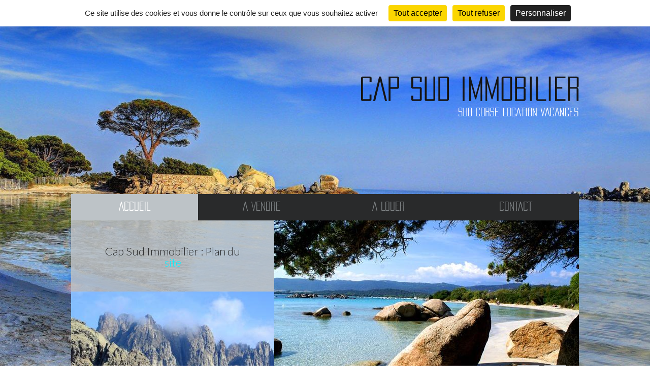

--- FILE ---
content_type: text/html; charset=UTF-8
request_url: https://www.cap-sud-immobilier.fr/plan-du-site.html
body_size: 3451
content:
<!doctype html>
<html lang="fr">
<head>
	<script src="https://tarteaucitron.io/load.js?domain=www.cap-sud-immobilier.fr&uuid=76639efe8bbeea17f860d26d64844c221ead3b15"></script>
    <meta charset="utf-8">
    <!-- Title -->
    <title>Cap Sud Immobilier : Plan du site</title>
    <meta name="Description" content=""/>
    <meta name="Keywords" content=""/>
    <meta name="viewport" content="width=device-width, initial-scale=1.0, maximum-scale=1.0" />
    <link rel="stylesheet" href="css/style.css">
    <!--[if lt IE 9]>
    <script src="js/html5.js"></script>
    <![endif]-->
	<meta http-equiv="Content-Type" content="text/html; charset=UTF-8">
    </head>
<!-- Global site tag (gtag.js) - Google Analytics -->
<script async src="https://www.googletagmanager.com/gtag/js?id=G-6Y81NSLHD1"></script>
<script>
  window.dataLayer = window.dataLayer || [];
  function gtag(){dataLayer.push(arguments);}
  gtag('js', new Date());
  gtag('config', 'G-6Y81NSLHD1');
</script>
<body>
	<script>
      (function(i,s,o,g,r,a,m){i['GoogleAnalyticsObject']=r;i[r]=i[r]||function(){
      (i[r].q=i[r].q||[]).push(arguments)},i[r].l=1*new Date();a=s.createElement(o),
      m=s.getElementsByTagName(o)[0];a.async=1;a.src=g;m.parentNode.insertBefore(a,m)
      })(window,document,'script','//www.google-analytics.com/analytics.js','ga');
      ga('create', 'UA-58367431-21', 'auto');
      ga('send', 'pageview');
    </script>
    <div class="containloader"> 
        <div class="spinner">
              <div class="rect1"></div>
              <div class="rect2"></div>
              <div class="rect3"></div>
              <div class="rect4"></div>
              <div class="rect5"></div>
		</div>
          <div class="loader-title"><img src="img/logo-transition.png" title="Cap Sud Immobilier" alt="Logo Cap Sud Immobilier" /></div>
        </div>
    </div>
    
    <div class="background"></div>
    
    <div class="content">
    	<div class="logo">
        	<img src="img/logo.png" title="Cap Sud Immobilier" alt="Logo Cap Sud Immobilier" />
        </div>
        
        <header class="block-content">
    <nav>
        <ul><li class='current_page_item'><a href='./'>Accueil</a></li><li ><a href='#'>A vendre</a><ul class='sub-menu'><li ><a href='vente-achat-terrain-porto-vecchio-corse-du-sud-6.html'>Terrains</a></li><li ><a href='vente-achat-maison-villa-porto-vecchio-corse-du-sud-7.html'>Villas</a></li><li ><a href='vente-achat-appartement-porto-vecchio-corse-du-sud-5.html'>Appartements</a></li><li ><a href='-11.html'>PROGRAMME NEUF</a></li></ul></li><li ><a href='location-maison-villa-porto-vecchio-corse-du-sud-3.html'>A Louer</a></li><li ><a href='contact-acces-cap-sud-immobilier-porto-vecchio-4.html'>Contact</a></li></ul>
    </nav>
    <div class="header_left">
        <h1>
            Cap Sud Immobilier : Plan du <span>site</span>          </h1>
        <div class="caption_left">
            <img src="photo/page/1/accueil___120150910110142_400x210x75.jpg" alt="Paysage Corse du Sud"  />        </div>
    </div>
    <div class="header_right">
            <img src="photo/page/1/accueil___220150910110148_600x350x75.jpg" alt="Vue mer Corse"  /><img src="photo/page/1/accueil___420150910110204_600x350x75.jpg" alt="Port de mer en Corse du Sud"  /><img src="photo/page/1/accueil___520150910110212_600x350x75.jpg" alt="immobilier Corse du Sud et mer"  /><img src="photo/page/1/accueil___620150910110212_600x350x75.jpg" alt="immobilier en bord de mer en Corse"  />            <div class="nav-arrows">
                <div class="nav-left"><i class="fa fa-arrow-left"></i></div>
                <div class="nav-right"><i class="fa fa-arrow-right"></i></div>
            </div>
    </div>
</header>	

<div class="block-content black-content text-accueil">
	<p><p><ul><li><a href='./' title='Votre agence immobilière à Porto-Vecchio en Corse du Sud'>Agence immobiliere Corse du Sud Porto Vecchio vente location villa maison terrain</a></li><li>Vente de maisons et villas de luxe, terrains, appartements à Porto Vecchio en Corse du sud</li><ul><li><a href='vente-achat-terrain-porto-vecchio-corse-du-sud-6-fr.html' title='Nos terrains à la vente en Corse du Sud'>Vente et achat de terrains à Porto Vecchio en Corse du sud Cap Sud Immobilier</a></li><ul><li><a href='bien-a-vendre-terrain-de-2500m2-avec-permis-sainte-lucie-de-porto-vecchio-120.html'>A vendre Terrain de 2500m2 avec permis  Sainte-Lucie-de-Porto-Vecchio - Ref : CPSI00120</a></li><li><a href='bien-a-vendre-terrain-arbora�-a�-conca-conca-126.html'>A vendre Terrain arboré à Conca Conca - Ref : CPSI00126</a></li></ul><li><a href='vente-achat-maison-villa-porto-vecchio-corse-du-sud-7-fr.html' title='Nos maisons et villas à la vente en Corse du Sud'>Villas et maisons de luxe à vendre en Corse du sud à Porto Vecchio via Cap Sud Immobilier</a></li><ul><li><a href='bien-a-vendre-villa-proche-du-centre-porto-vecchio-porto-vecchio-119.html'>A vendre Villa proche du centre Porto Vecchio Porto-Vecchio - Ref : CPSI00119</a></li><li><a href='bien-a-vendre-villa-contemporaine-proche-de-la-plage--114.html'>A vendre villa contemporaine proche de la plage  - Ref : CPSI00114</a></li><li><a href='bien-a-vendre-belle-villa-avec-piscine-vue-mer-a-trinite-porto-vecchio-112.html'>A vendre Belle villa avec piscine vue mer a Trinite Porto-Vecchio - Ref : CPSI00112</a></li><li><a href='bien-a-vendre-villa-village-conca-conca-117.html'>A vendre Villa village CONCA Conca - Ref : CPSI00117</a></li><li><a href='bien-a-vendre-sous-compromis2-villa-vue-mer-porto-vecchio-porto-vecchio-118.html'>A vendre SOUS COMPROMIS. villa vue mer Porto Vecchio Porto-Vecchio - Ref : CPSI00118</a></li><li><a href='bien-a-vendre-villa-contemporaine--113.html'>A vendre VILLA CONTEMPORAINE  - Ref : CPSI00113</a></li></ul><li><a href='vente-achat-appartement-porto-vecchio-corse-du-sud-5-fr.html' title='Nos appartements à la vente en Corse du Sud'>Vente et achat d'appartements en Corse du sud à Porto Vecchio  Cap Sud Immobilier</a></li><ul><li><a href='bien-a-vendre-t2-proche-de-saint-cyprien--108.html'>A vendre T2 PROCHE DE SAINT CYPRIEN  - Ref : CPSI00108</a></li><li><a href='bien-a-vendre-appartement-neuf-proche-cala-rossa--109.html'>A vendre APPARTEMENT NEUf PROCHE CALA ROSSA  - Ref : CPSI00109</a></li><li><a href='bien-a-vendre-t2-proche-plage-de-saint-cyprien-porto-vecchio-123.html'>A vendre T2 PROCHE PLAGE DE SAINT CYPRIEN Porto-Vecchio - Ref : CPSI00123</a></li><li><a href='bien-a-vendre-appartement-t3-72-ma2-avec-garage-conca-124.html'>A vendre Appartement T3 72 m² avec garage Conca - Ref : CPSI00124</a></li><li><a href='bien-a-vendre-appartement-t2-58-ma2-conca-125.html'>A vendre Appartement T2 58 m² Conca - Ref : CPSI00125</a></li></ul><li><a href='-11-fr.html' title=''></a></li><ul><li><a href='bien-villa-neuve-proche-de-st-cyprien--115.html'>A vendre Villa neuve proche de St Cyprien  - Ref : CPSI00115</a></li><li><a href='bien-les-hameaux-de-st-cyprien--116.html'>A vendre les Hameaux de St Cyprien  - Ref : CPSI00116</a></li><li><a href='bien-appartement-neuf-st-lucie-de-porto-vecchio-sainte-lucie-de-porto-vecchio-127.html'>A vendre Appartement neuf St Lucie de Porto Vecchio Sainte-Lucie-de-Porto-Vecchio - Ref : CPSI00127</a></li></ul></ul><li><a href='location-maison-villa-porto-vecchio-corse-du-sud-3-fr.html' title='Nos Location de villas et maisons à Porto-Vecchio en Corse du sud'>Location saisonniere maisons villas (luxe piscine) à Porto Vecchio agence immobiliere Corse du sud </a></li><ul><li><a href='bien-a-louer-villa-les-lia-ges---magnifique-villa-avec-piscine--121.html'>A louer Villa Les Lièges - Magnifique villa avec piscine  - Ref : CPSI00121</a></li><li><a href='bien-a-louer-appartement-ra�sidence-ha�telia-re--122.html'>A louer Appartement résidence hôtelière  - Ref : CPSI00122</a></li></ul><li><a href='contact-acces-cap-sud-immobilier-porto-vecchio-4-fr.html' title='Contact & accès de notre agence de Porto-Vecchio'>Contact et Accès Agence immobiliere Porto Vecchio Cap Sud Immobilier </a></li></ul></p>
</div><div id="biens-block" class="block-content title">
    <span>Recherchez un bien</span>
</div>

<div id="biens" class="block-content black-content">
    <form id="form_bien" class="form">
    <div class="line">
        <div class="elt-form">
        <label for="ville"><span>Ville</span></label>
        <select name="ville" id="ville">
 		  <option value="" selected="selected">Toutes les villes</option>
		                <option value="Porto-Vecchio">Porto Vecchio</option>    
                            <option value="Sainte-Lucie-de-Porto-Vecchio">Sainte Lucie de Porto Vecchio</option>    
                            <option value="Conca">Conca</option>    
                            <option value="Zonza">Zonza</option>    
                            <option value="Sari-Solenzara">Sari Solenzara</option>    
                            <option value="Bonifacio">Bonifacio</option>    
                            <option value="Figari">Figari</option>    
                                                                    
        </select>
        </div>
        <div class="elt-form">
        <label for="type"><span>Type</span></label>
        <select name="type" id="type">
				<option value="" selected="selected">Tous</option>
								  <option value="villas">Villas</option>    
				  				  <option value="appartements">Appartements</option>    
				  				  <option value="terrains">Terrains</option>    
				  				  <option value="mini-villas">Mini-Villas</option>    
				          </select>
        </div>
         <div class="elt-form nomargin">
        <label for="actions"><span>Actions</span></label>
        <select name="actions" id="actions">
            <option value="" selected="selected">Toutes</option>
            <option value="location" >Location</option>
            <option value="vente" >Achat</option>
        </select>
        </div>
    </div>
    <div class="line">
        <div class="elt-form">
        <label for="surface_min"><span>Surface mini</span></label>
        <select name="surface_min" id="surface_min">
            <option value="" selected="selected">Toutes</option>
            <option value="100">100 m²</option>
            <option value="250">250 m²</option>
            <option value="500">500 m²</option>
            <option value="1000">1000 m²</option>
            <option value="2500">2500 m²</option>
            <option value="5000">5000 m²</option>
            <option value="10000">10000 m²</option>                                     
        </select>
        </div>
        <div class="elt-form">
        <label for="prix_max"><span>Prix maxi</span></label>
        <select name="prix_max" id="prix_max">
            <option value="" selected="selected">Pas de prix maxi.</option>
            <option value="100000">100 000€</option>
            <option value="150000">150 000€</option>
            <option value="200000">200 000€</option>
            <option value="250000">250 000€</option>
            <option value="500000">500 000€</option>
            <option value="1000000">1 000 000€</option>
            <option value="1500000">1 500 000€</option>
            <option value="2000000">2 000 000€</option>
            <option value="2500000">2 500 000€</option>
            <option value="1575000">1 575 000 €</option>                                       
        </select>
        </div>
         <div class="elt-form nomargin noselect">
        <input type="button" value="Recherchez" class="submit" />
        </div>
    </div>
    </form>
</div><div id='ajax-append'></div><footer class="block-content black-content">
<div class="line">
    <div class="footer-left">Rue Pierre Andreani - 20137 Porto-Vecchio <br/> Tel : 04 95 71 75 83 - 06 70 22 29 16 / 06 14 35 65 37 - marc.capsud@gmail.com</div>
    <div class="footer-right">R&eacute;alisation <a href="http://www.leseditionscorses.com/" target="_blank"><img src="./images/logo_edc.png" alt="Les Editions Corses : agence de communication en corse"  height="28" style="margin-bottom:-9px;"></a> - <a target="_blank" href="mention.php" rel="nofollow">Mention l&eacute;gales</a> - <a href="plan-du-site.html">Plan du site</a></div>
    <div class="clear"></div>
</div>
</footer>        
   	 </div>
    
</body>

<script src="js/jquery.js"></script>
<script defer="defer" src="https://ajax.googleapis.com/ajax/libs/jqueryui/1.11.4/jquery-ui.min.js"></script>
<script defer="defer" src="js/cycle.js"></script>
<script defer="defer" src="js/jquery.fancybox.js"></script>
<script defer="defer" src="js/superfish.js"></script>
<script defer="defer" src="include/js.js"></script>
<script>
	var id_get = 001;
	var referent = "Référent Direct";
</script>
</html>

--- FILE ---
content_type: text/html; charset=UTF-8
request_url: https://www.cap-sud-immobilier.fr/ajax-diapo.php
body_size: -20
content:
<img src="photo/diapo1/1/___20150910100306_1400xautox75.jpg" alt="Cap Sud Immobilier"  />

--- FILE ---
content_type: text/css
request_url: https://www.cap-sud-immobilier.fr/css/style.css
body_size: 3435
content:
@font-face {
    font-family: 'pacifica_condensedregular';
    src: url('pacifica_condensed_regular-webfont.eot');
    src: url('pacifica_condensed_regular-webfont.eot?#iefix') format('embedded-opentype'),
         url('pacifica_condensed_regular-webfont.woff2') format('woff2'),
         url('pacifica_condensed_regular-webfont.woff') format('woff'),
         url('pacifica_condensed_regular-webfont.ttf') format('truetype'),
         url('pacifica_condensed_regular-webfont.svg#pacifica_condensedregular') format('svg');
    font-weight: normal;
    font-style: normal;

}

html, body, div, span, applet, object, iframe,
h1, h2, h3, h4, h5, h6, p, blockquote, pre,
a, abbr, acronym, address, big, cite, code,
del, dfn, em, img, ins, kbd, q, s, samp,
small, strike, strong, sub, sup, tt, var,
b, u, i, center,
dl, dt, dd, ol, ul, li,
fieldset, form, label, legend,
table, caption, tbody, tfoot, thead, tr, th, td,
article, aside, canvas, details, embed, 
figure, figcaption, footer, header, hgroup, 
menu, nav, output, ruby, section, summary,
time, mark, audio, video {
	margin: 0;
	padding: 0;
	border: 0;
	font-size: 100%;
	font: inherit;
	vertical-align: baseline;
}
/* HTML5 display-role reset for older browsers */
article, aside, details, figcaption, figure, 
footer, header, hgroup, menu, nav, section {
	display: block;
}
body {
	line-height: 1;
}
ol, ul {
	list-style: none;
}
blockquote, q {
	quotes: none;
}
blockquote:before, blockquote:after,
q:before, q:after {
	content: '';
	content: none;
}
table {
	border-collapse: collapse;
	border-spacing: 0;
}

.img-responsive { opacity:0; }
/*==================================*/

body,html {height: 100%;}
body{ font-family: Arial, Helvetica, sans-serif; background:#FFF; overflow:hidden}
#mti_wfs_colophon { display:none !important; }
.clear{clear:both}

.background{width:100%; height:100%; position:fixed}
.content{width:1000px; margin:0 auto; position:relative; z-index:10; top:150px;}

.logo{text-align:right; margin-bottom:150px}

header{background:rgba(189,195,199,0.82); font-size:0;}
nav{  font-family: 'pacifica_condensedregular';}
nav ul li{width:25%; text-align:center; background:#292a2b; padding:15px 0;display:inline-block;transition:all ease 0.5s; position:relative}
nav ul li.current_page_item{background:#bdc3c7;}
nav ul li a{color:#7c8082; font-size:22px;text-transform:uppercase;text-decoration:none;transition:all ease 0.5s;display:block;width:100%; height:100%}
nav ul li:hover{background:#bdc3c7}
nav ul li.current_page_item a,nav ul li:hover a{color:#fff}
.sub-menu{display:none; position:absolute; bottom:0; left:0; margin-bottom:-156px; width:100%; z-index:1000}
.sub-menu li{display:block; width:100%; box-sizing:border-box}

.nav-arrows{position:absolute; right:0; bottom:0; margin-right:20px; margin-bottom:20px;z-index:1000}
.nav-left,.nav-right{background:rgba(189,195,199,0.82); padding:15px; cursor:pointer; margin:0 5px; display:inline-block; transition:all 0.5s ease}
.nav-left:hover,.nav-right:hover{background:#fff}
.nav-left i,.nav-right i {color:#292a2b; font-size:1.2vw; text-align:center}

.block-content{margin-bottom:15px}

.header_left{width:40%;display:inline-block;vertical-align:top}
.header_left h1{font-family: 'Lato', sans-serif; font-size:22px; color:#292a2b;display:block; padding:50px; height:140px; box-sizing:border-box;font-weight:lighter; text-align:center}
.header_left h1 span{color:#09f1ff}
.header_right{width:60%;display:inline-block;position:relative}
.text-accueil > *{font-size:14px; color:#bdc3c7; font-family: 'Lato', sans-serif; text-align:justify;padding:10px}
.text-accueil ul li { font-size:14px; color:#bdc3c7; font-family: 'Lato', sans-serif;  }
.text-accueil a { color:#09f1ff; text-decoration:none; }
.header_full{font-family: 'Lato', sans-serif; font-size:34px; color:#292a2b;display:block; padding:50px; height:auto; box-sizing:border-box;font-weight:lighter; text-align:center}
.header_full h1 span{color:#09f1ff}

.title{background:rgba(189,195,199,0.82); padding:15px; text-align:center;font-family: 'Lato', sans-serif;}
.title span{color:#292a2b; text-transform:uppercase;display:inline-block;font-weight:bold}
.title span:before{color:#292a2b;width:15px; content:"\f068";display:inline-block; font-size:12px; margin-bottom:4px; margin-right:10px;font-family: 'FontAwesome' ;}
.title a{color:#292a2b; text-decoration:none}

.black-content{background:rgba(44,45,46,0.9); padding:10px;font-size:0; text-align:center}
.nobg{background:0; margin-bottom:10px}
.form span:before,.details span:before{color:#09f1ff; font-size:12px; content:"\f068"; display:inline-block; margin-bottom:4px; margin-right:10px;font-family: 'FontAwesome' ;}

.line{padding:5px}
#zone-form{font-size:0}
.form .line .elt-form{width:calc((100% / 3) - 20px);display:inline-block;font-size:16px; margin:0 10px; position:relative;}
.form .line .elt-form.elt50{width:calc((100% / 2) - 20px)}
.form .line .elt-form.nomargin{margin-right:0}
.form .line .elt-form label{display:block; margin-bottom:10px; color:#bdc3c7;font-weight:lighter; font-family: 'Lato', sans-serif; }
.form .line .elt-form select::-ms-expand {display: none;}
.form .line .elt-form select{width:100%; border:1px solid #bdc3c7; outline:none; height:40px; box-sizing:border-box; background:none;color:#bdc3c7;font-weight:lighter;  -webkit-appearance: none;-moz-appearance: none; appearance: none; box-sizing:border-box; padding:10px 40px 10px 10px; font-family: 'Lato', sans-serif; text-align:center }
.form .line .elt-form:after{width:12%; pointer-events: none;  height:40px; padding:15px; text-align:center; color:#292a2b; position:absolute; background:#bdc3c7; box-sizing:border-box; bottom:0; right:0; content:"\f078"; font-family: 'FontAwesome' ;font-style: normal;font-weight: normal;text-decoration: inherit; font-size:8px}
.form .line .elt-form.noselect:after{display:none}
.form .line .elt-form input{width:100%; border:1px solid #bdc3c7; outline:none; height:40px; box-sizing:border-box; background:none;color:#bdc3c7;font-weight:lighter;  box-sizing:border-box; padding:10px; font-family: 'Lato', sans-serif; text-align:left;}
.form .line .elt-form textarea{width:100%; border:1px solid #bdc3c7; outline:none; resize:vertical; min-height:120px; text-transform:none; box-sizing:border-box; background:none;color:#bdc3c7;font-weight:lighter;  box-sizing:border-box; padding:10px; font-family: 'Lato', sans-serif; text-align:left; text-transform:uppercase}
.form .line .elt-form input[type="button"]{cursor:pointer; text-align:center; transition:0.5s ease all; text-transform:uppercase}
.form .line .elt-form input[type="button"]:hover{background:#1ba3ae; color:#fff}

.form .line.inline{display:inline-block; width:calc((100% / 3) - 30px); margin:10px; vertical-align:top}
.form .line.inline .elt-form{width:100%; display:block; margin:0}
.form .line.inline .elt-form input{text-transform:none}
.form .line.inline .elt-form textarea{text-transform:none}
.form .line.inline .elt-form input[type="button"]{text-transform:uppercase}
.form .line.inline.elt50{width:calc((100% / 2) - 25px)}
.form .line.inline.nomargin{margin-right:0}
.form .line.inline.full{width:calc(100% - 25px)}
.form .line.inline.mt{margin-top:35px}

.form .line.inline .elt-form select{text-align:left}

.form .line.linefull{width:100%; text-align:left}
.form .line.linefull span{width:100%}
.form .line.linefull h3 span{font-size:18px}


#ajax2{font-size:13px; color:#fff; text-align:justify; margin:10px auto}

.elt-annonce{width:calc((100% / 3) - 10px); background:#bdc3c7; display:inline-block;font-size:16px; margin:0 5px; position:relative;font-weight:lighter; font-family: 'Lato', sans-serif; vertical-align:top;margin-bottom:35px }
.elt-annonce .notify{padding:10px; background:#1ba3ae; position:absolute;right:0; top:0; color:#fff;font-size:12px}
.elt-annonce .descriptif-annonce{ position:relative}
.elt-annonce .descriptif-annonce .line{font-size:0; text-align:center; padding:5px 0; min-height:25px}
.elt-annonce .descriptif-annonce .line .picto-annonce{display:inline-block;width:calc((100% / 3) - 5px); color:#292a2b; margin:0 2.5px; font-size:12px; text-align:center; vertical-align:top}
.picto-annonce:before{display:inline-block; margin-bottom:4px; margin-right:2px;font-family: 'FontAwesome' ; color:#292a2b}
.ville:before{content:"\f015"}
.chambre:before{content:"\f236"} 
.house:before{content:"\f009 "}

.elt-annonce .description-annonce{padding:10px; color:#292a2b;}
.elt-annonce .description-annonce .titre-annonce{text-transform:uppercase; font-size:16px; margin-bottom:10px}
.titre-annonce a{text-decoration:none; color:#292a2b;}
.titre-annonce a:hover{color:#1ba3ae}
.elt-annonce .description-annonce p{color:#292a2b; font-size:12px}

.elt-annonce .detail-annonce{border-top:1px solid #9da2a5; position:absolute; width:100%; top:0; height:24px; background:#bdc3c7}
.price{float:left; color:#000; font-weight:bold; font-size:13px; padding:5px 0 5px 10px}
.more{float:right;color:#292a2b; font-size:13px; display:inline-block;cursor:pointer; transition:all 0.5s ease}
.more:after{background:#1ba3ae;  color:#fff; content:"\f067"; display:inline-block; height:100%; font-size:12px;font-family: 'FontAwesome'; padding:5px; margin-left:10px; margin-top:1px}
.more:hover{color:#1ba3ae}

.see-more{text-align:center;font-family: 'Lato', sans-serif; padding:20px 10px 10px; font-size:16px; cursor:pointer; margin-top:30px}
.see-more span{color:#bdc3c7;}
.see-more span:before{color:#09f1ff;width:15px; content:"\f068";display:inline-block; font-size:12px; margin-bottom:4px; margin-right:10px;font-family: 'FontAwesome' ;}

.thumb-annonce{font-size:0}
.thumb-annonce img{width:100%; height:auto}

.ariane{font-size:13px; color:#fff;font-family: 'Lato', sans-serif; text-align:left; text-transform:uppercase; }
.ariane a{color:#fff; text-decoration:none}
.ariane a:hover{color:#1ba3ae}

#biens-block{cursor:pointer}

footer.black-content{font-size:14px;font-family: 'Lato', sans-serif; color:#bdc3c7}
footer a{color:#1ba3ae; text-decoration:none}
.footer-left{float:left;width:50%; text-align:left}
.footer-right{float:right;width:50%; text-align:right}

.noclick{cursor:default}
.contact-right,.contact-left{font-size:0; display:inline-block;box-sizing:border-box; padding:0 10px; vertical-align:top;font-family: 'Lato', sans-serif;}
.contact-right{ width:30%;}
.contact-left{width:70%}
.contact-left .line{font-size:14px; color:#fff; text-align:left}
.contact-left .line img{width:100%}
.contact-left .line:before{color:#bdc3c7;width:15px;display:inline-block; font-size:18px; margin-bottom:4px; margin-right:10px;font-family: 'FontAwesome' ; vertical-align:top}
.contact-left .line.adresse:before{content:"\f124"}
.contact-left .line.tel:before{content:"\f095"}
.contact-left .line.mail:before{content:"\f003"}
.contact-left .line p{display:inline-block; line-height:18px; text-align:justify}
.contact-right .form .line .elt-form{width:100%}
.content-contact{margin-top:20px; font-weight:lighter}

.details{font-family: 'Lato', sans-serif;}
.details .caption_left{float:left; margin-right:20px; margin-bottom:10px; width:40%; font-size:0; overflow:hidden; text-align:left}
.details span{display:inline-block; font-size:13px; color:#fff; width:calc((60% / 3) - 20px); box-sizing:border-box; padding: 10px 5px; text-align:left;vertical-align:top}
.details span.fullspan{width:calc(60% - 20px)}
.details span.text-detail{width:calc(60% - 20px); line-height:20px; text-align:justify}
.details span.span-price{font-size:24px; color:#09f1ff; width:100%; text-align:right; padding-left:0 }
.details span.span-price:before{display:none}

.details .caption_left .photo_princ img{width:100%; height:auto}
.details .caption_left .miniature{width:calc(100% / 3); box-sizing:border-box; padding:10px 2.5px 0; display:inline-block}
.details .caption_left .miniature.noleft{padding-left:0;padding-right:5px}
.details .caption_left .miniature.noright{padding-right:0; padding-left:5px}

.right_details{text-align:left}
.back{padding:15px; border:1px solid #fff; color:#fff; text-transform:uppercase; text-decoration:none; font-size:11px; margin-top:20px; display:inline-block; transition:all 0.5s}
.back:hover{background:#1ba3ae;}

.list{margin-bottom:35px}
.energie{margin-bottom:25px; font-size:0}
.energie img{height:200px}

#ajax-append{position:relative}
#ajax{text-align:center;}
#ajax img{float:none !important}
#ajax-append .see-more{padding:10px; margin-top:0}
#ajax-append .containLoader {  background: rgba(44,45,46,0.9);
  text-align: center;
  line-height: 250px;
  width:100%; 
  height:200px; position:relative; z-index:100; margin-bottom:15px
}
.containloader {
  background: rgba(44,45,46,1);
  text-align: center;
  line-height: 100vh;
  width:100%; 
  height:100%; position:fixed; z-index:100
}
.loader-title{text-align:center;font-family: 'Lato', sans-serif; padding:20px 0px; font-size:50px;  color: #fff;}

.spinner {
  margin: 10px auto;
  width: 60px;
  height: 60px;
  text-align: center;
  font-size: 10px;
}

.spinner > div {
  background-color: #fff;
  height: 100%;
  width: 6px;
  display: inline-block;
  
  -webkit-animation: sk-stretchdelay 1.2s infinite ease-in-out;
  animation: sk-stretchdelay 1.2s infinite ease-in-out;
}

.spinner .rect2 {
  -webkit-animation-delay: -1.1s;
  animation-delay: -1.1s;
}

.spinner .rect3 {
  -webkit-animation-delay: -1.0s;
  animation-delay: -1.0s;
}

.spinner .rect4 {
  -webkit-animation-delay: -0.9s;
  animation-delay: -0.9s;
}

@-webkit-keyframes sk-stretchdelay {
  0%, 40%, 100% { -webkit-transform: scaleY(0.4) }  
  20% { -webkit-transform: scaleY(1.0) }
}

@keyframes sk-stretchdelay {
  0%, 40%, 100% { 
    transform: scaleY(0.4);
    -webkit-transform: scaleY(0.4);
  }  20% { 
    transform: scaleY(1.0);
    -webkit-transform: scaleY(1.0);
  }
}

@media screen and (max-width:1023px)
{
	.content{width:100%; top:50px}
	.elt-annonce .descriptif-annonce .line .picto-annonce{width:100%; text-align:left; margin-left:11px}
	.logo{margin-bottom:20px}
	.nav-left i, .nav-right i{font-size:16px}
	
	.details .caption_left{float:none; margin-right:0; width:100%; text-align:left; vertical-align:top}
	.details .caption_left .photo_princ{width:100%; float:none; margin-bottom:2.5px; display:block}
	.details .caption_left .miniature{width:calc(100% / 3); padding:2.5px}
	.details .caption_left .miniature.noleft{padding-left:0}
	.details .caption_left .miniature.noright{padding-right:0}
	.details span{width:calc(100% / 3)}
	.details span.text-detail{width:100%}
	.details span.span-price{width:100%}
	.back{float:right}
	.thumb-annonce img{height:auto}
	.more{font-size:10px}
		.energie{margin-top:25px}
}
@media screen and (max-width:800px)
{
	.header_left h1{font-size:24px}
	.footer-left,.footer-right{float:none; width:100%; text-align:center}
	.elt-annonce{width:calc((100% / 2) - 10px);}
}
@media screen and (max-width:640px)
{
	.header_left,.header_right{width:100%}
	.header_left .caption_left{display:none}
	.header_left h1,.header_full h1{font-size:22px; padding:20px; height:auto}
	.header_right{box-sizing:border-box; padding:10px; text-align:center}
	.header_right img{width:100%}
	.contact-right,.contact-left{width:100%; margin:10px auto}
	.form .line.inline,.form .line.inline.full{display:block; width:calc(100% - 10px); margin:10px auto;}
}
@media screen and (max-width:480px)
{
	.elt-annonce{width:100%; margin:10px auto; height:auto !important}
	.elt-annonce .descriptif-annonce .line .picto-annonce{width:calc((100% / 3) - 5px); margin:0 2.5px; text-align:center}
	.elt-annonce .detail-annonce{position:relative; margin-top:10px !important}
	.form .line .elt-form{width:100%; margin:10px 0}
	.form .line .elt-form.elt50{width:100%}
	.logo img{width:100%; max-width:300px}
	.logo{width:100%}
	.black-content{padding:20px}
	.energie img{height:200px;width:50%}
}
@media screen and (max-width:460px)
{
	nav ul li a{font-size:14px}
	.details span{width:100%}
	.details span.span-price{text-align:right}
	.sub-menu{margin-bottom:-132px;}
	.loader-title img{max-width:280px}
}

--- FILE ---
content_type: application/javascript
request_url: https://www.cap-sud-immobilier.fr/include/js.js
body_size: 1832
content:
//<![CDATA[ 
function valider()
	{
		var tmail = /^[a-zA-Z0-9]([-_.]?[a-zA-Z0-9])*@[a-zA-Z0-9]([-_.]?[a-zA-Z0-9])*\.([a-z]{2,4})$/;
		var valid = true;

		if( $("#client_nom").val() == "" )
		{
			var mess = "Entrez un nom";
			valid = false;
			$("#client_nom").focus();
		}
		else if (!tmail.test($("#client_mail").val()))
		{
				mess = "Adresse email invalide";
				$("#client_mail").focus();
				valid = false;
		}
		
		if(valid == true)
		{
			var url="client_civilite="+$("#client_civilite").val();
			url += "&resa_message="+encodeURIComponent($("#message").val());
			url += '&client_nom='+encodeURIComponent($("#client_nom").val());
			url += "&client_prenom="+encodeURIComponent($("#client_prenom").val());
			url += "&client_mail="+encodeURIComponent($("#client_mail").val());
			url += "&objet="+encodeURIComponent($("#client_objet").val());
			url += "&tel="+encodeURIComponent($("#client_tel").val());
			if($("#type_de_form").val() == "bien")
			{
				url += "&ref="+$("#ref").val();	
				url += "&type="+encodeURIComponent($("#type").val());
			}
			url += "&captchaResult="+$("#captchaResult").val();	
			url += "&resa_referent="+referent;
			url += "&type_client_id=1";
			url += "&type_de_form="+$("#type_de_form").val();			
			url += "&client_newsletter=1";
			$.ajax(
			{
				type: 'POST',
				url: 'contact.php',
				data: url,
				success:function(e)
				{								
					$('#ajax').empty().append(e);								
				}							
			});
		
		}
		else
		{
			alert(mess);
		}

	}
	function calculCaptcha(id_elem)
	{
		var url = 'id_elem=' + id_elem;
		$.ajax({
			type: 'POST',
			url: './include/getCaptcha.php',
			data: url,
			success:function(e)
			{	
				tResponse = e.split('_RESPONSE_SEPARATOR_');
				$("#" + tResponse[0]).empty().html(tResponse[1]);
			}							
		});
	}
	
	function background(image)
	{	
		if($(window).width() > 1024)
		{
			var monImage = new Image();
			monImage.src = image.attr("src");
			var imgW = monImage.width; 
			var imgH = monImage.height; 
		}
		else
		{
			var imgW = image.width(); 
			var imgH = image.height(); 
		}
		
		var cadreW = parseInt(image.parent().width());
		var cadreH = parseInt(image.parent().height());
		var ratioimg = imgW/imgH;
		var rationcadre = cadreW/cadreH;
	
		if( ratioimg >= rationcadre )
		{
			var newimgH = cadreH; 
			image.css({"height":newimgH+"px"});
			var newimgW = parseInt((imgW/imgH) * newimgH);
			image.css({"width":newimgW+"px"});
			var Hor = parseInt( (newimgW-cadreW)/2 );
			image.css({"marginLeft":"-"+Hor+"px"});
			image.css({"marginTop":"0px"});
		} 
		else
		{
			var newimgW = cadreW;
			image.css({"width":newimgW+"px"});
			var newimgH = parseInt((imgH/imgW) * newimgW);
			image.css({"height":newimgH+"px"});
			var Vert = parseInt((newimgH - cadreH)/2);
			image.css({"marginTop":"-"+Vert+"px"});
			image.css({"marginLeft":"0px"});
		}   
	}
	
	function recentre_diapo()
	{
		$('.background img').each(function()
		{
			background($(this));
		})
	}
	
	function init()
	{
		$(".more").each(function()
		{
			$(this).append("Plus de détails");
		})
		$("body").css({"overflow":"auto"});
	}
	
	function appel_css()
	{
		$('<link>').appendTo($('body')).attr({type : 'text/css', rel : 'stylesheet'}).attr('href', 'js/jquery.fancybox.css');
		$('<link>').appendTo($('body')).attr({type : 'text/css', rel : 'stylesheet'}).attr('href', 'https://fonts.googleapis.com/css?family=Lato:400,400italic,700,700italic,300,300italic&subset=latin,latin-ext');
		$('<link>').appendTo($('body')).attr({type : 'text/css', rel : 'stylesheet'}).attr('href', 'https://maxcdn.bootstrapcdn.com/font-awesome/4.4.0/css/font-awesome.min.css');
		$('<link>').appendTo($('body')).attr({type : 'text/css', rel : 'stylesheet'}).attr('href', 'https://ajax.googleapis.com/ajax/libs/jqueryui/1.11.4/themes/smoothness/jquery-ui.css');
	}
	
	function hauteur_elt()
	{
		var min_h = 0;
		if($(".elt-annonce").length)
		{
			$('.elt-annonce').each(function()
			{
				var content = $(this).find(".thumb-annonce").height() + $(this).find(".descriptif-annonce").height();
				if(content > min_h)
				{
					min_h = content;
				}
			})
			$(".elt-annonce").height(min_h);
			$(".elt-annonce").find(".detail-annonce").css("margin-top",min_h+"px");
		}

	}
	
	function formulaire()
	{
		$(".submit").click(function()
		{
			var url = "action="+$("#actions").val();
			url += "&ville="+$("#ville").val();
			url += "&surface_min="+$("#surface_min").val();
			url += "&type="+$("#type").val();
			url += "&prix_max="+$("#prix_max").val();
			$.ajax({
				type :"POST",
				url: 'ajax-form.php',
				data: url,
				beforeSend: function()
				{
					$("#ajax-append").empty().append("<div class='containLoader'><div class='spinner'>"+$(".spinner").html()+"</div></div>");
					$("#ajax-append .elt-annonce").css({"opacity":0});
				},
				success: function(e)
				{
					$("#ajax-append").empty().append(e);
					$("#ajax-append img:last").load(function()
					{
						hauteur_elt();
						$("#ajax-append .elt-annonce").animate({"opacity":1},2000);
					})
					$("html,body").animate({scrollTop : $("#ajax-append").offset().top},1500);
					
				}
			})
		})
		
		if($("#ajax").length)
		{
			calculCaptcha("ajax");
		}
	}
	
	function ajax_charge()
	{
		var w = $(window).innerWidth();
		var h = $(window).innerHeight();
		var url = "largeur="+w+"&hauteur="+h+"&id_get="+id_get;
		$.ajax
		({
			type :"POST",
			url: 'ajax-diapo.php',
			data: url,
			beforeSend: function()
			{
				$(".background").css({"opacity":"0"});
			},
			success: function(e)
			{
				$(".background").append(e);
				$(".background img:last").load(function()
				{
					init();
					recentre_diapo();
					$(".containloader").fadeOut();
					$(".background").animate({"opacity":"1"},2000);
				});
			}
		});		
	}
	
	$("#biens-block").click(function()
	{
		$("html,body").animate({scrollTop : $("#biens").offset().top},1000);
	})
	
	$(document).ready(function()
	{
		ajax_charge();
		
		$(".fancybox").fancybox();
		
		$(".header_right").cycle(
		{
			speed : 2000,
			prev : ".nav-left",
			next : ".nav-right"
		});
		
		$(window).load(function()
		{
			setTimeout(function(){ appel_css(); } , 500);
			hauteur_elt();
			formulaire();
			$("nav ul").superfish();
		})
		
		$(window).resize(function()
		{
			recentre_diapo();
			hauteur_elt();
		})
	});
//]]> 


--- FILE ---
content_type: application/javascript
request_url: https://www.cap-sud-immobilier.fr/js/superfish.js
body_size: 1600
content:
(function($) { var methods = (function(){ var c = { bcClass: 'sf-breadcrumb', menuClass: 'sf-js-enabled', anchorClass: 'sf-with-ul', menuArrowClass: 'sf-arrows' }, ios = /iPhone|iPad|iPod/i.test(navigator.userAgent), wp7 = (function() { var style = document.documentElement.style; return ('behavior' in style && 'fill' in style && /iemobile/i.test(navigator.userAgent)); })(), fixIos = (function(){ if (ios) { $(window).load(function() { $('body').children().on('click', $.noop); }); } })(), toggleMenuClasses = function($menu, o) { var classes = c.menuClass; if (o.cssArrows) { classes += ' ' + c.menuArrowClass; } $menu.toggleClass(classes); }, setPathToCurrent = function($menu, o) { return $menu.find('li.' + o.pathClass).slice(0, o.pathLevels) .addClass(o.hoverClass + ' ' + c.bcClass) .filter(function() { return ($(this).children('ul').hide().show().length); }).removeClass(o.pathClass); }, toggleAnchorClass = function($li) { $li.children('a').toggleClass(c.anchorClass); }, toggleTouchAction = function($menu) { var touchAction = $menu.css('ms-touch-action'); touchAction = (touchAction === 'pan-y') ? 'auto' : 'pan-y'; $menu.css('ms-touch-action', touchAction); }, applyHandlers = function($menu,o) { var targets = 'li:has(ul)'; if ($.fn.hoverIntent && !o.disableHI) { $menu.hoverIntent(over, out, targets); } else { $menu .on('mouseenter.superfish', targets, over) .on('mouseleave.superfish', targets, out); } var touchevent = 'MSPointerDown.superfish'; if (!ios) { touchevent += ' touchend.superfish'; } if (wp7) { touchevent += ' mousedown.superfish'; } $menu .on('focusin.superfish', 'li', over) .on('focusout.superfish', 'li', out) .on(touchevent, 'a', touchHandler); }, touchHandler = function(e) { var $this = $(this), $ul = $this.siblings('ul'); if ($ul.length > 0 && $ul.is(':hidden')) { $this.one('click.superfish', false); if (e.type === 'MSPointerDown') { $this.trigger('focus'); } else { $.proxy(over, $this.parent('li'))(); } } }, over = function() { var $this = $(this), o = getOptions($this); clearTimeout(o.sfTimer); $this.siblings().superfish('hide').end().superfish('show'); }, out = function() { var $this = $(this), o = getOptions($this); if (ios) { $.proxy(close, $this, o)(); } else { clearTimeout(o.sfTimer); o.sfTimer = setTimeout($.proxy(close, $this, o), o.delay); } }, close = function(o) { o.retainPath = ( $.inArray(this[0], o.$path) > -1); this.superfish('hide'); if (!this.parents('.' + o.hoverClass).length) { o.onIdle.call(getMenu(this)); if (o.$path.length) { $.proxy(over, o.$path)(); } } }, getMenu = function($el) { return $el.closest('.' + c.menuClass); }, getOptions = function($el) { return getMenu($el).data('sf-options'); }; return { hide: function(instant) { if (this.length) { var $this = this, o = getOptions($this); if (!o) { return this; } var not = (o.retainPath === true) ? o.$path : '', $ul = $this.find('li.' + o.hoverClass).add(this).not(not).removeClass(o.hoverClass).children('ul'), speed = o.speedOut; if (instant) { $ul.show(); speed = 0; } o.retainPath = false; o.onBeforeHide.call($ul); $ul.stop(true, true).animate(o.animationOut, speed, function() { var $this = $(this); o.onHide.call($this); }); } return this; }, show: function() { var o = getOptions(this); if (!o) { return this; } var $this = this.addClass(o.hoverClass), $ul = $this.children('ul'); o.onBeforeShow.call($ul); $ul.stop(true, true).animate(o.animation, o.speed, function() { o.onShow.call($ul); }); return this; }, destroy: function() { return this.each(function(){ var $this = $(this), o = $this.data('sf-options'), $liHasUl = $this.find('li:has(ul)'); if (!o) { return false; } clearTimeout(o.sfTimer); toggleMenuClasses($this, o); toggleAnchorClass($liHasUl); toggleTouchAction($this); $this.off('.superfish').off('.hoverIntent'); $liHasUl.children('ul').attr('style', function(i, style){ return style.replace(/display[^;]+;?/g, ''); }); o.$path.removeClass(o.hoverClass + ' ' + c.bcClass).addClass(o.pathClass); $this.find('.' + o.hoverClass).removeClass(o.hoverClass); o.onDestroy.call($this); $this.removeData('sf-options'); }); }, init: function(op){ return this.each(function() { var $this = $(this); if ($this.data('sf-options')) { return false; } var o = $.extend({}, $.fn.superfish.defaults, op), $liHasUl = $this.find('li:has(ul)'); o.$path = setPathToCurrent($this, o); $this.data('sf-options', o); toggleMenuClasses($this, o); toggleAnchorClass($liHasUl); toggleTouchAction($this); applyHandlers($this, o); $liHasUl.not('.' + c.bcClass).superfish('hide',true); o.onInit.call(this); }); } }; })(); $.fn.superfish = function(method, args) { if (methods[method]) { return methods[method].apply(this, Array.prototype.slice.call(arguments, 1)); } else if (typeof method === 'object' || ! method) { return methods.init.apply(this, arguments); } else { return $.error('Method ' + method + ' does not exist on jQuery.fn.superfish'); } }; $.fn.superfish.defaults = { hoverClass: 'sfHover', pathClass: 'overrideThisToUse', pathLevels: 1, delay: 800, animation: {opacity:'show'}, animationOut: {opacity:'hide'}, speed: 'normal', speedOut: 'fast', cssArrows: true, disableHI: false, onInit: $.noop, onBeforeShow: $.noop, onShow: $.noop, onBeforeHide: $.noop, onHide: $.noop, onIdle: $.noop, onDestroy: $.noop }; $.fn.extend({ hideSuperfishUl: methods.hide, showSuperfishUl: methods.show }); })(jQuery); $(document).ready(function() { $('#menu_h').superfish ({ delay: 500, animation: {opacity:'show',height:'show'}, speed: 'normal', autoArrows: false, dropShadows: false }); }); 